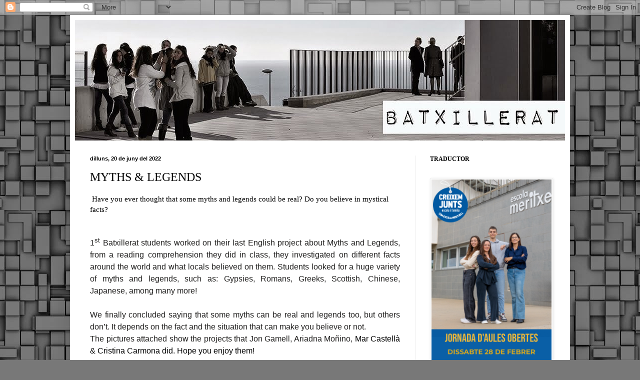

--- FILE ---
content_type: text/html; charset=UTF-8
request_url: https://batxillerat.fundaciomeritxell.cat/2022/06/myths-legends.html
body_size: 10619
content:
<!DOCTYPE html>
<html class='v2' dir='ltr' lang='ca'>
<head>
<link href='https://www.blogger.com/static/v1/widgets/335934321-css_bundle_v2.css' rel='stylesheet' type='text/css'/>
<meta content='width=1100' name='viewport'/>
<meta content='text/html; charset=UTF-8' http-equiv='Content-Type'/>
<meta content='blogger' name='generator'/>
<link href='https://batxillerat.fundaciomeritxell.cat/favicon.ico' rel='icon' type='image/x-icon'/>
<link href='https://batxillerat.fundaciomeritxell.cat/2022/06/myths-legends.html' rel='canonical'/>
<link rel="alternate" type="application/atom+xml" title="Blog de Batxillerat - Atom" href="https://batxillerat.fundaciomeritxell.cat/feeds/posts/default" />
<link rel="alternate" type="application/rss+xml" title="Blog de Batxillerat - RSS" href="https://batxillerat.fundaciomeritxell.cat/feeds/posts/default?alt=rss" />
<link rel="service.post" type="application/atom+xml" title="Blog de Batxillerat - Atom" href="https://www.blogger.com/feeds/8417608521021350490/posts/default" />

<link rel="alternate" type="application/atom+xml" title="Blog de Batxillerat - Atom" href="https://batxillerat.fundaciomeritxell.cat/feeds/7600196054245795028/comments/default" />
<!--Can't find substitution for tag [blog.ieCssRetrofitLinks]-->
<link href='https://blogger.googleusercontent.com/img/b/R29vZ2xl/AVvXsEiFAYl88QcXHHIK-EEs0kwhMORW0D5tiZo4F607FQhQclMS8pI2ytKdIiJ_636M5QZy-7hRTHgom3hbZZ5EZKE_Euck5ZpGjUWRD_5uk7rXw4xJGzcG4VjoiODmLUW4NDP8LTDky57M-snZBY0pk6i-uK4jw_t1Tw9OP029r9AZaB9ZANHX_bzosuJL8w/w305-h400/Jon%20Gamell.png' rel='image_src'/>
<meta content='https://batxillerat.fundaciomeritxell.cat/2022/06/myths-legends.html' property='og:url'/>
<meta content='MYTHS &amp; LEGENDS' property='og:title'/>
<meta content='  Have you ever thought that some myths and legends could be real? Do you believe in mystical facts?     1 st  Batxillerat students worked o...' property='og:description'/>
<meta content='https://blogger.googleusercontent.com/img/b/R29vZ2xl/AVvXsEiFAYl88QcXHHIK-EEs0kwhMORW0D5tiZo4F607FQhQclMS8pI2ytKdIiJ_636M5QZy-7hRTHgom3hbZZ5EZKE_Euck5ZpGjUWRD_5uk7rXw4xJGzcG4VjoiODmLUW4NDP8LTDky57M-snZBY0pk6i-uK4jw_t1Tw9OP029r9AZaB9ZANHX_bzosuJL8w/w1200-h630-p-k-no-nu/Jon%20Gamell.png' property='og:image'/>
<title>Blog de Batxillerat: MYTHS & LEGENDS</title>
<style id='page-skin-1' type='text/css'><!--
/*
-----------------------------------------------
Blogger Template Style
Name:     Simple
Designer: Blogger
URL:      www.blogger.com
----------------------------------------------- */
/* Content
----------------------------------------------- */
body {
font: normal normal 14px Georgia, Utopia, 'Palatino Linotype', Palatino, serif;
color: #000000;
background: #787878 url(//themes.googleusercontent.com/image?id=1RMI7mwb9ntZk7y8G4LPeWZ4R4z6GkWYwpAn7WTFcrr1pI31SKk6tcILDFZAq3dMVyHjx) repeat scroll top center /* Credit: fpm (http://www.istockphoto.com/googleimages.php?id=5826667&platform=blogger) */;
padding: 0 40px 40px 40px;
}
html body .region-inner {
min-width: 0;
max-width: 100%;
width: auto;
}
h2 {
font-size: 22px;
}
a:link {
text-decoration:none;
color: #cf1111;
}
a:visited {
text-decoration:none;
color: #898989;
}
a:hover {
text-decoration:underline;
color: #ff2703;
}
.body-fauxcolumn-outer .fauxcolumn-inner {
background: transparent none repeat scroll top left;
_background-image: none;
}
.body-fauxcolumn-outer .cap-top {
position: absolute;
z-index: 1;
height: 400px;
width: 100%;
}
.body-fauxcolumn-outer .cap-top .cap-left {
width: 100%;
background: transparent none repeat-x scroll top left;
_background-image: none;
}
.content-outer {
-moz-box-shadow: 0 0 40px rgba(0, 0, 0, .15);
-webkit-box-shadow: 0 0 5px rgba(0, 0, 0, .15);
-goog-ms-box-shadow: 0 0 10px #333333;
box-shadow: 0 0 40px rgba(0, 0, 0, .15);
margin-bottom: 1px;
}
.content-inner {
padding: 10px 10px;
}
.content-inner {
background-color: #ffffff;
}
/* Header
----------------------------------------------- */
.header-outer {
background: #cf1111 url(//www.blogblog.com/1kt/simple/gradients_light.png) repeat-x scroll 0 -400px;
_background-image: none;
}
.Header h1 {
font: normal normal 48px Georgia, Utopia, 'Palatino Linotype', Palatino, serif;
color: #ffffff;
text-shadow: 1px 2px 3px rgba(0, 0, 0, .2);
}
.Header h1 a {
color: #ffffff;
}
.Header .description {
font-size: 140%;
color: #ffffff;
}
.header-inner .Header .titlewrapper {
padding: 22px 30px;
}
.header-inner .Header .descriptionwrapper {
padding: 0 30px;
}
/* Tabs
----------------------------------------------- */
.tabs-inner .section:first-child {
border-top: 0 solid #e8e8e8;
}
.tabs-inner .section:first-child ul {
margin-top: -0;
border-top: 0 solid #e8e8e8;
border-left: 0 solid #e8e8e8;
border-right: 0 solid #e8e8e8;
}
.tabs-inner .widget ul {
background: #f5f5f5 url(https://resources.blogblog.com/blogblog/data/1kt/simple/gradients_light.png) repeat-x scroll 0 -800px;
_background-image: none;
border-bottom: 1px solid #e8e8e8;
margin-top: 0;
margin-left: -30px;
margin-right: -30px;
}
.tabs-inner .widget li a {
display: inline-block;
padding: .6em 1em;
font: normal normal 16px Georgia, Utopia, 'Palatino Linotype', Palatino, serif;
color: #9a9a9a;
border-left: 1px solid #ffffff;
border-right: 1px solid #e8e8e8;
}
.tabs-inner .widget li:first-child a {
border-left: none;
}
.tabs-inner .widget li.selected a, .tabs-inner .widget li a:hover {
color: #000000;
background-color: #eeeeee;
text-decoration: none;
}
/* Columns
----------------------------------------------- */
.main-outer {
border-top: 0 solid #eeeeee;
}
.fauxcolumn-left-outer .fauxcolumn-inner {
border-right: 1px solid #eeeeee;
}
.fauxcolumn-right-outer .fauxcolumn-inner {
border-left: 1px solid #eeeeee;
}
/* Headings
----------------------------------------------- */
div.widget > h2,
div.widget h2.title {
margin: 0 0 1em 0;
font: normal bold 12px Georgia, Utopia, 'Palatino Linotype', Palatino, serif;
color: #000000;
}
/* Widgets
----------------------------------------------- */
.widget .zippy {
color: #9a9a9a;
text-shadow: 2px 2px 1px rgba(0, 0, 0, .1);
}
.widget .popular-posts ul {
list-style: none;
}
/* Posts
----------------------------------------------- */
h2.date-header {
font: normal bold 11px Arial, Tahoma, Helvetica, FreeSans, sans-serif;
}
.date-header span {
background-color: transparent;
color: #000000;
padding: inherit;
letter-spacing: inherit;
margin: inherit;
}
.main-inner {
padding-top: 30px;
padding-bottom: 30px;
}
.main-inner .column-center-inner {
padding: 0 15px;
}
.main-inner .column-center-inner .section {
margin: 0 15px;
}
.post {
margin: 0 0 25px 0;
}
h3.post-title, .comments h4 {
font: normal normal 24px Georgia, Utopia, 'Palatino Linotype', Palatino, serif;
margin: .75em 0 0;
}
.post-body {
font-size: 110%;
line-height: 1.4;
position: relative;
}
.post-body img, .post-body .tr-caption-container, .Profile img, .Image img,
.BlogList .item-thumbnail img {
padding: 2px;
background: #ffffff;
border: 1px solid #eeeeee;
-moz-box-shadow: 1px 1px 5px rgba(0, 0, 0, .1);
-webkit-box-shadow: 1px 1px 5px rgba(0, 0, 0, .1);
box-shadow: 1px 1px 5px rgba(0, 0, 0, .1);
}
.post-body img, .post-body .tr-caption-container {
padding: 5px;
}
.post-body .tr-caption-container {
color: #000000;
}
.post-body .tr-caption-container img {
padding: 0;
background: transparent;
border: none;
-moz-box-shadow: 0 0 0 rgba(0, 0, 0, .1);
-webkit-box-shadow: 0 0 0 rgba(0, 0, 0, .1);
box-shadow: 0 0 0 rgba(0, 0, 0, .1);
}
.post-header {
margin: 0 0 1.5em;
line-height: 1.6;
font-size: 90%;
}
.post-footer {
margin: 20px -2px 0;
padding: 5px 10px;
color: #686868;
background-color: #f9f9f9;
border-bottom: 1px solid #eeeeee;
line-height: 1.6;
font-size: 90%;
}
#comments .comment-author {
padding-top: 1.5em;
border-top: 1px solid #eeeeee;
background-position: 0 1.5em;
}
#comments .comment-author:first-child {
padding-top: 0;
border-top: none;
}
.avatar-image-container {
margin: .2em 0 0;
}
#comments .avatar-image-container img {
border: 1px solid #eeeeee;
}
/* Comments
----------------------------------------------- */
.comments .comments-content .icon.blog-author {
background-repeat: no-repeat;
background-image: url([data-uri]);
}
.comments .comments-content .loadmore a {
border-top: 1px solid #9a9a9a;
border-bottom: 1px solid #9a9a9a;
}
.comments .comment-thread.inline-thread {
background-color: #f9f9f9;
}
.comments .continue {
border-top: 2px solid #9a9a9a;
}
/* Accents
---------------------------------------------- */
.section-columns td.columns-cell {
border-left: 1px solid #eeeeee;
}
.blog-pager {
background: transparent none no-repeat scroll top center;
}
.blog-pager-older-link, .home-link,
.blog-pager-newer-link {
background-color: #ffffff;
padding: 5px;
}
.footer-outer {
border-top: 0 dashed #bbbbbb;
}
/* Mobile
----------------------------------------------- */
body.mobile  {
background-size: auto;
}
.mobile .body-fauxcolumn-outer {
background: transparent none repeat scroll top left;
}
.mobile .body-fauxcolumn-outer .cap-top {
background-size: 100% auto;
}
.mobile .content-outer {
-webkit-box-shadow: 0 0 3px rgba(0, 0, 0, .15);
box-shadow: 0 0 3px rgba(0, 0, 0, .15);
}
.mobile .tabs-inner .widget ul {
margin-left: 0;
margin-right: 0;
}
.mobile .post {
margin: 0;
}
.mobile .main-inner .column-center-inner .section {
margin: 0;
}
.mobile .date-header span {
padding: 0.1em 10px;
margin: 0 -10px;
}
.mobile h3.post-title {
margin: 0;
}
.mobile .blog-pager {
background: transparent none no-repeat scroll top center;
}
.mobile .footer-outer {
border-top: none;
}
.mobile .main-inner, .mobile .footer-inner {
background-color: #ffffff;
}
.mobile-index-contents {
color: #000000;
}
.mobile-link-button {
background-color: #cf1111;
}
.mobile-link-button a:link, .mobile-link-button a:visited {
color: #ffffff;
}
.mobile .tabs-inner .section:first-child {
border-top: none;
}
.mobile .tabs-inner .PageList .widget-content {
background-color: #eeeeee;
color: #000000;
border-top: 1px solid #e8e8e8;
border-bottom: 1px solid #e8e8e8;
}
.mobile .tabs-inner .PageList .widget-content .pagelist-arrow {
border-left: 1px solid #e8e8e8;
}

--></style>
<style id='template-skin-1' type='text/css'><!--
body {
min-width: 1000px;
}
.content-outer, .content-fauxcolumn-outer, .region-inner {
min-width: 1000px;
max-width: 1000px;
_width: 1000px;
}
.main-inner .columns {
padding-left: 0px;
padding-right: 300px;
}
.main-inner .fauxcolumn-center-outer {
left: 0px;
right: 300px;
/* IE6 does not respect left and right together */
_width: expression(this.parentNode.offsetWidth -
parseInt("0px") -
parseInt("300px") + 'px');
}
.main-inner .fauxcolumn-left-outer {
width: 0px;
}
.main-inner .fauxcolumn-right-outer {
width: 300px;
}
.main-inner .column-left-outer {
width: 0px;
right: 100%;
margin-left: -0px;
}
.main-inner .column-right-outer {
width: 300px;
margin-right: -300px;
}
#layout {
min-width: 0;
}
#layout .content-outer {
min-width: 0;
width: 800px;
}
#layout .region-inner {
min-width: 0;
width: auto;
}
body#layout div.add_widget {
padding: 8px;
}
body#layout div.add_widget a {
margin-left: 32px;
}
--></style>
<style>
    body {background-image:url(\/\/themes.googleusercontent.com\/image?id=1RMI7mwb9ntZk7y8G4LPeWZ4R4z6GkWYwpAn7WTFcrr1pI31SKk6tcILDFZAq3dMVyHjx);}
    
@media (max-width: 200px) { body {background-image:url(\/\/themes.googleusercontent.com\/image?id=1RMI7mwb9ntZk7y8G4LPeWZ4R4z6GkWYwpAn7WTFcrr1pI31SKk6tcILDFZAq3dMVyHjx&options=w200);}}
@media (max-width: 400px) and (min-width: 201px) { body {background-image:url(\/\/themes.googleusercontent.com\/image?id=1RMI7mwb9ntZk7y8G4LPeWZ4R4z6GkWYwpAn7WTFcrr1pI31SKk6tcILDFZAq3dMVyHjx&options=w400);}}
@media (max-width: 800px) and (min-width: 401px) { body {background-image:url(\/\/themes.googleusercontent.com\/image?id=1RMI7mwb9ntZk7y8G4LPeWZ4R4z6GkWYwpAn7WTFcrr1pI31SKk6tcILDFZAq3dMVyHjx&options=w800);}}
@media (max-width: 1200px) and (min-width: 801px) { body {background-image:url(\/\/themes.googleusercontent.com\/image?id=1RMI7mwb9ntZk7y8G4LPeWZ4R4z6GkWYwpAn7WTFcrr1pI31SKk6tcILDFZAq3dMVyHjx&options=w1200);}}
/* Last tag covers anything over one higher than the previous max-size cap. */
@media (min-width: 1201px) { body {background-image:url(\/\/themes.googleusercontent.com\/image?id=1RMI7mwb9ntZk7y8G4LPeWZ4R4z6GkWYwpAn7WTFcrr1pI31SKk6tcILDFZAq3dMVyHjx&options=w1600);}}
  </style>
<link href='https://www.blogger.com/dyn-css/authorization.css?targetBlogID=8417608521021350490&amp;zx=51e5fde8-a21f-4dde-bdcc-fa744dc9aa96' media='none' onload='if(media!=&#39;all&#39;)media=&#39;all&#39;' rel='stylesheet'/><noscript><link href='https://www.blogger.com/dyn-css/authorization.css?targetBlogID=8417608521021350490&amp;zx=51e5fde8-a21f-4dde-bdcc-fa744dc9aa96' rel='stylesheet'/></noscript>
<meta name='google-adsense-platform-account' content='ca-host-pub-1556223355139109'/>
<meta name='google-adsense-platform-domain' content='blogspot.com'/>

</head>
<body class='loading variant-bold'>
<div class='navbar section' id='navbar' name='Barra de navegació'><div class='widget Navbar' data-version='1' id='Navbar1'><script type="text/javascript">
    function setAttributeOnload(object, attribute, val) {
      if(window.addEventListener) {
        window.addEventListener('load',
          function(){ object[attribute] = val; }, false);
      } else {
        window.attachEvent('onload', function(){ object[attribute] = val; });
      }
    }
  </script>
<div id="navbar-iframe-container"></div>
<script type="text/javascript" src="https://apis.google.com/js/platform.js"></script>
<script type="text/javascript">
      gapi.load("gapi.iframes:gapi.iframes.style.bubble", function() {
        if (gapi.iframes && gapi.iframes.getContext) {
          gapi.iframes.getContext().openChild({
              url: 'https://www.blogger.com/navbar/8417608521021350490?po\x3d7600196054245795028\x26origin\x3dhttps://batxillerat.fundaciomeritxell.cat',
              where: document.getElementById("navbar-iframe-container"),
              id: "navbar-iframe"
          });
        }
      });
    </script><script type="text/javascript">
(function() {
var script = document.createElement('script');
script.type = 'text/javascript';
script.src = '//pagead2.googlesyndication.com/pagead/js/google_top_exp.js';
var head = document.getElementsByTagName('head')[0];
if (head) {
head.appendChild(script);
}})();
</script>
</div></div>
<div class='body-fauxcolumns'>
<div class='fauxcolumn-outer body-fauxcolumn-outer'>
<div class='cap-top'>
<div class='cap-left'></div>
<div class='cap-right'></div>
</div>
<div class='fauxborder-left'>
<div class='fauxborder-right'></div>
<div class='fauxcolumn-inner'>
</div>
</div>
<div class='cap-bottom'>
<div class='cap-left'></div>
<div class='cap-right'></div>
</div>
</div>
</div>
<div class='content'>
<div class='content-fauxcolumns'>
<div class='fauxcolumn-outer content-fauxcolumn-outer'>
<div class='cap-top'>
<div class='cap-left'></div>
<div class='cap-right'></div>
</div>
<div class='fauxborder-left'>
<div class='fauxborder-right'></div>
<div class='fauxcolumn-inner'>
</div>
</div>
<div class='cap-bottom'>
<div class='cap-left'></div>
<div class='cap-right'></div>
</div>
</div>
</div>
<div class='content-outer'>
<div class='content-cap-top cap-top'>
<div class='cap-left'></div>
<div class='cap-right'></div>
</div>
<div class='fauxborder-left content-fauxborder-left'>
<div class='fauxborder-right content-fauxborder-right'></div>
<div class='content-inner'>
<header>
<div class='header-outer'>
<div class='header-cap-top cap-top'>
<div class='cap-left'></div>
<div class='cap-right'></div>
</div>
<div class='fauxborder-left header-fauxborder-left'>
<div class='fauxborder-right header-fauxborder-right'></div>
<div class='region-inner header-inner'>
<div class='header section' id='header' name='Capçalera'><div class='widget Header' data-version='1' id='Header1'>
<div id='header-inner'>
<a href='https://batxillerat.fundaciomeritxell.cat/' style='display: block'>
<img alt='Blog de Batxillerat' height='241px; ' id='Header1_headerimg' src='https://blogger.googleusercontent.com/img/b/R29vZ2xl/AVvXsEgYAVT4T7uauIaAmKCjkP40tT8xkANx1uy-A4X4QJAt5WQYy3I5tGDQKQJj1DZK_CgaB6KdNIqrwZLQKmdSI0OYcGAAEd0K7XYZuOUPhelGSHefZ5CAfqw29GIInb1wDg9XQzjK4UnnO_rl/s1600/bachillerato_01.jpg' style='display: block' width='984px; '/>
</a>
</div>
</div></div>
</div>
</div>
<div class='header-cap-bottom cap-bottom'>
<div class='cap-left'></div>
<div class='cap-right'></div>
</div>
</div>
</header>
<div class='tabs-outer'>
<div class='tabs-cap-top cap-top'>
<div class='cap-left'></div>
<div class='cap-right'></div>
</div>
<div class='fauxborder-left tabs-fauxborder-left'>
<div class='fauxborder-right tabs-fauxborder-right'></div>
<div class='region-inner tabs-inner'>
<div class='tabs no-items section' id='crosscol' name='Multicolumnes'></div>
<div class='tabs no-items section' id='crosscol-overflow' name='Cross-Column 2'></div>
</div>
</div>
<div class='tabs-cap-bottom cap-bottom'>
<div class='cap-left'></div>
<div class='cap-right'></div>
</div>
</div>
<div class='main-outer'>
<div class='main-cap-top cap-top'>
<div class='cap-left'></div>
<div class='cap-right'></div>
</div>
<div class='fauxborder-left main-fauxborder-left'>
<div class='fauxborder-right main-fauxborder-right'></div>
<div class='region-inner main-inner'>
<div class='columns fauxcolumns'>
<div class='fauxcolumn-outer fauxcolumn-center-outer'>
<div class='cap-top'>
<div class='cap-left'></div>
<div class='cap-right'></div>
</div>
<div class='fauxborder-left'>
<div class='fauxborder-right'></div>
<div class='fauxcolumn-inner'>
</div>
</div>
<div class='cap-bottom'>
<div class='cap-left'></div>
<div class='cap-right'></div>
</div>
</div>
<div class='fauxcolumn-outer fauxcolumn-left-outer'>
<div class='cap-top'>
<div class='cap-left'></div>
<div class='cap-right'></div>
</div>
<div class='fauxborder-left'>
<div class='fauxborder-right'></div>
<div class='fauxcolumn-inner'>
</div>
</div>
<div class='cap-bottom'>
<div class='cap-left'></div>
<div class='cap-right'></div>
</div>
</div>
<div class='fauxcolumn-outer fauxcolumn-right-outer'>
<div class='cap-top'>
<div class='cap-left'></div>
<div class='cap-right'></div>
</div>
<div class='fauxborder-left'>
<div class='fauxborder-right'></div>
<div class='fauxcolumn-inner'>
</div>
</div>
<div class='cap-bottom'>
<div class='cap-left'></div>
<div class='cap-right'></div>
</div>
</div>
<!-- corrects IE6 width calculation -->
<div class='columns-inner'>
<div class='column-center-outer'>
<div class='column-center-inner'>
<div class='main section' id='main' name='Principal'><div class='widget Blog' data-version='1' id='Blog1'>
<div class='blog-posts hfeed'>

          <div class="date-outer">
        
<h2 class='date-header'><span>dilluns, 20 de juny del 2022</span></h2>

          <div class="date-posts">
        
<div class='post-outer'>
<div class='post hentry uncustomized-post-template' itemprop='blogPost' itemscope='itemscope' itemtype='http://schema.org/BlogPosting'>
<meta content='https://blogger.googleusercontent.com/img/b/R29vZ2xl/AVvXsEiFAYl88QcXHHIK-EEs0kwhMORW0D5tiZo4F607FQhQclMS8pI2ytKdIiJ_636M5QZy-7hRTHgom3hbZZ5EZKE_Euck5ZpGjUWRD_5uk7rXw4xJGzcG4VjoiODmLUW4NDP8LTDky57M-snZBY0pk6i-uK4jw_t1Tw9OP029r9AZaB9ZANHX_bzosuJL8w/w305-h400/Jon%20Gamell.png' itemprop='image_url'/>
<meta content='8417608521021350490' itemprop='blogId'/>
<meta content='7600196054245795028' itemprop='postId'/>
<a name='7600196054245795028'></a>
<h3 class='post-title entry-title' itemprop='name'>
MYTHS & LEGENDS
</h3>
<div class='post-header'>
<div class='post-header-line-1'></div>
</div>
<div class='post-body entry-content' id='post-body-7600196054245795028' itemprop='description articleBody'>
<p>&nbsp;<span style="background-color: white; color: inherit; font-family: inherit; font-size: inherit; font-style: inherit; font-variant-caps: inherit; font-variant-ligatures: inherit; font-weight: inherit; text-align: justify;">Have you ever thought that some myths and legends could be real? Do you believe in mystical facts?&nbsp;&nbsp;</span></p><p class="x_MsoNormal" style="background-color: white; color: #201f1e; font-family: Calibri, sans-serif; font-size: 12pt; line-height: 24px; margin: 0cm; text-align: justify;"><span lang="EN-US" style="border: 0px; color: inherit; font: inherit; margin: 0px; padding: 0px; vertical-align: baseline;">&nbsp;</span></p><p class="x_MsoNormal" style="background-color: white; color: #201f1e; font-family: Calibri, sans-serif; font-size: 12pt; line-height: 24px; margin: 0cm; text-align: justify;"><span lang="EN-US" style="border: 0px; color: inherit; font: inherit; margin: 0px; padding: 0px; vertical-align: baseline;">1<sup>st</sup>&nbsp;Batxillerat students worked on their last English project about Myths and Legends, from a reading comprehension they did in class, they investigated on different facts around the world and what locals believed on them. Students looked for a huge variety of myths and legends, such as: Gypsies, Romans, Greeks, Scottish, Chinese, Japanese, among many more!&nbsp;</span></p><p class="x_MsoNormal" style="background-color: white; color: #201f1e; font-family: Calibri, sans-serif; font-size: 12pt; line-height: 24px; margin: 0cm; text-align: justify;"><span lang="EN-US" style="border: 0px; color: inherit; font: inherit; margin: 0px; padding: 0px; vertical-align: baseline;">&nbsp;</span></p><p class="x_MsoNormal" style="background-color: white; color: #201f1e; font-family: Calibri, sans-serif; font-size: 12pt; line-height: 24px; margin: 0cm; text-align: justify;"><span lang="EN-US" style="border: 0px; color: inherit; font: inherit; margin: 0px; padding: 0px; vertical-align: baseline;">We finally concluded saying that some myths can be real and legends too, but others don&#8217;t. It depends on the fact and the situation that can make you believe or not.&nbsp;<span style="border: 0px; color: black !important; font: inherit; margin: 0px; padding: 0px; vertical-align: baseline;">&nbsp;</span></span></p><p class="x_MsoNormal" style="background-color: white; color: #201f1e; font-family: Calibri, sans-serif; font-size: 12pt; line-height: 24px; margin: 0cm; text-align: justify;"><span lang="EN-US" style="border: 0px; color: inherit; font: inherit; margin: 0px; padding: 0px; vertical-align: baseline;">The pictures attached show the projects that Jon Gamell, Ariadna Moñino,&nbsp;<span style="border: 0px; color: black !important; font: inherit; margin: 0px; padding: 0px; vertical-align: baseline;">Mar Castellà &amp; Cristina Carmona did. Hope you enjoy them!&nbsp;</span>&nbsp;</span></p><p class="x_MsoNormal" style="background-color: white; color: #201f1e; font-family: Calibri, sans-serif; font-size: 12pt; line-height: 24px; margin: 0cm; text-align: justify;"><span lang="EN-US" style="border: 0px; color: inherit; font: inherit; margin: 0px; padding: 0px; vertical-align: baseline;"><br /></span></p><p class="x_MsoNormal" style="background-color: white; color: #201f1e; font-family: Calibri, sans-serif; font-size: 12pt; line-height: 24px; margin: 0cm; text-align: justify;"><span lang="EN-US" style="border: 0px; color: inherit; font: inherit; margin: 0px; padding: 0px; vertical-align: baseline;"></span></p><div class="separator" style="clear: both; text-align: center;"><br /></div><br /><br /><div class="separator" style="clear: both; text-align: center;"><a href="https://blogger.googleusercontent.com/img/b/R29vZ2xl/AVvXsEiFAYl88QcXHHIK-EEs0kwhMORW0D5tiZo4F607FQhQclMS8pI2ytKdIiJ_636M5QZy-7hRTHgom3hbZZ5EZKE_Euck5ZpGjUWRD_5uk7rXw4xJGzcG4VjoiODmLUW4NDP8LTDky57M-snZBY0pk6i-uK4jw_t1Tw9OP029r9AZaB9ZANHX_bzosuJL8w/s608/Jon%20Gamell.png" imageanchor="1" style="margin-left: 1em; margin-right: 1em;"><img border="0" data-original-height="608" data-original-width="464" height="400" src="https://blogger.googleusercontent.com/img/b/R29vZ2xl/AVvXsEiFAYl88QcXHHIK-EEs0kwhMORW0D5tiZo4F607FQhQclMS8pI2ytKdIiJ_636M5QZy-7hRTHgom3hbZZ5EZKE_Euck5ZpGjUWRD_5uk7rXw4xJGzcG4VjoiODmLUW4NDP8LTDky57M-snZBY0pk6i-uK4jw_t1Tw9OP029r9AZaB9ZANHX_bzosuJL8w/w305-h400/Jon%20Gamell.png" width="305" /></a></div><br /><div class="separator" style="clear: both; text-align: center;"><a href="https://blogger.googleusercontent.com/img/b/R29vZ2xl/AVvXsEgLFzPKFvjNGfujbDXi3Tkx5cznDX6E-17Uw2O4vf1x04Y2d6PhL-aq57MNs3jwM21zncMerKO6hI6V6ATeq-2IsqPPs90F5YVoirKgiH7G84-D2Z1-oEnV4AYAO-kK_v5wikTnKLYvCXesA5RYxhzrV9u0-LPZpZh9q-XCCT5wyBapKmFXMNhzIqVMIw/s638/Ari,Cris,Mar.png" imageanchor="1" style="margin-left: 1em; margin-right: 1em;"><img border="0" data-original-height="638" data-original-width="596" height="400" src="https://blogger.googleusercontent.com/img/b/R29vZ2xl/AVvXsEgLFzPKFvjNGfujbDXi3Tkx5cznDX6E-17Uw2O4vf1x04Y2d6PhL-aq57MNs3jwM21zncMerKO6hI6V6ATeq-2IsqPPs90F5YVoirKgiH7G84-D2Z1-oEnV4AYAO-kK_v5wikTnKLYvCXesA5RYxhzrV9u0-LPZpZh9q-XCCT5wyBapKmFXMNhzIqVMIw/w374-h400/Ari,Cris,Mar.png" width="374" /></a></div><br /><p></p>
<div style='clear: both;'></div>
</div>
<div class='post-footer'>
<div class='post-footer-line post-footer-line-1'>
<span class='post-author vcard'>
</span>
<span class='post-timestamp'>
at
<meta content='https://batxillerat.fundaciomeritxell.cat/2022/06/myths-legends.html' itemprop='url'/>
<a class='timestamp-link' href='https://batxillerat.fundaciomeritxell.cat/2022/06/myths-legends.html' rel='bookmark' title='permanent link'><abbr class='published' itemprop='datePublished' title='2022-06-20T09:30:00+02:00'>9:30</abbr></a>
</span>
<span class='post-comment-link'>
</span>
<span class='post-icons'>
</span>
<div class='post-share-buttons goog-inline-block'>
<a class='goog-inline-block share-button sb-email' href='https://www.blogger.com/share-post.g?blogID=8417608521021350490&postID=7600196054245795028&target=email' target='_blank' title='Envia per correu electrònic'><span class='share-button-link-text'>Envia per correu electrònic</span></a><a class='goog-inline-block share-button sb-blog' href='https://www.blogger.com/share-post.g?blogID=8417608521021350490&postID=7600196054245795028&target=blog' onclick='window.open(this.href, "_blank", "height=270,width=475"); return false;' target='_blank' title='BlogThis!'><span class='share-button-link-text'>BlogThis!</span></a><a class='goog-inline-block share-button sb-twitter' href='https://www.blogger.com/share-post.g?blogID=8417608521021350490&postID=7600196054245795028&target=twitter' target='_blank' title='Comparteix a X'><span class='share-button-link-text'>Comparteix a X</span></a><a class='goog-inline-block share-button sb-facebook' href='https://www.blogger.com/share-post.g?blogID=8417608521021350490&postID=7600196054245795028&target=facebook' onclick='window.open(this.href, "_blank", "height=430,width=640"); return false;' target='_blank' title='Comparteix a Facebook'><span class='share-button-link-text'>Comparteix a Facebook</span></a><a class='goog-inline-block share-button sb-pinterest' href='https://www.blogger.com/share-post.g?blogID=8417608521021350490&postID=7600196054245795028&target=pinterest' target='_blank' title='Comparteix a Pinterest'><span class='share-button-link-text'>Comparteix a Pinterest</span></a>
</div>
</div>
<div class='post-footer-line post-footer-line-2'>
<span class='post-labels'>
</span>
</div>
<div class='post-footer-line post-footer-line-3'>
<span class='post-location'>
</span>
</div>
</div>
</div>
<div class='comments' id='comments'>
<a name='comments'></a>
<h4>Cap comentari:</h4>
<div id='Blog1_comments-block-wrapper'>
<dl class='avatar-comment-indent' id='comments-block'>
</dl>
</div>
<p class='comment-footer'>
<div class='comment-form'>
<a name='comment-form'></a>
<h4 id='comment-post-message'>Publica un comentari a l'entrada</h4>
<p>
</p>
<a href='https://www.blogger.com/comment/frame/8417608521021350490?po=7600196054245795028&hl=ca&saa=85391&origin=https://batxillerat.fundaciomeritxell.cat' id='comment-editor-src'></a>
<iframe allowtransparency='true' class='blogger-iframe-colorize blogger-comment-from-post' frameborder='0' height='410px' id='comment-editor' name='comment-editor' src='' width='100%'></iframe>
<script src='https://www.blogger.com/static/v1/jsbin/2830521187-comment_from_post_iframe.js' type='text/javascript'></script>
<script type='text/javascript'>
      BLOG_CMT_createIframe('https://www.blogger.com/rpc_relay.html');
    </script>
</div>
</p>
</div>
</div>

        </div></div>
      
</div>
<div class='blog-pager' id='blog-pager'>
<span id='blog-pager-newer-link'>
<a class='blog-pager-newer-link' href='https://batxillerat.fundaciomeritxell.cat/2022/10/1r-btx-creacio-literaria.html' id='Blog1_blog-pager-newer-link' title='Entrada més recent'>Entrada més recent</a>
</span>
<span id='blog-pager-older-link'>
<a class='blog-pager-older-link' href='https://batxillerat.fundaciomeritxell.cat/2022/06/graduacio-2n-batxillerat.html' id='Blog1_blog-pager-older-link' title='Entrada més antiga'>Entrada més antiga</a>
</span>
<a class='home-link' href='https://batxillerat.fundaciomeritxell.cat/'>Inici</a>
</div>
<div class='clear'></div>
<div class='post-feeds'>
<div class='feed-links'>
Subscriure's a:
<a class='feed-link' href='https://batxillerat.fundaciomeritxell.cat/feeds/7600196054245795028/comments/default' target='_blank' type='application/atom+xml'>Comentaris del missatge (Atom)</a>
</div>
</div>
</div></div>
</div>
</div>
<div class='column-left-outer'>
<div class='column-left-inner'>
<aside>
</aside>
</div>
</div>
<div class='column-right-outer'>
<div class='column-right-inner'>
<aside>
<div class='sidebar section' id='sidebar-right-1'><div class='widget Translate' data-version='1' id='Translate1'>
<h2 class='title'>TRADUCTOR</h2>
<div id='google_translate_element'></div>
<script>
    function googleTranslateElementInit() {
      new google.translate.TranslateElement({
        pageLanguage: 'ca',
        autoDisplay: 'true',
        layout: google.translate.TranslateElement.InlineLayout.VERTICAL
      }, 'google_translate_element');
    }
  </script>
<script src='//translate.google.com/translate_a/element.js?cb=googleTranslateElementInit'></script>
<div class='clear'></div>
</div><div class='widget Image' data-version='1' id='Image2'>
<div class='widget-content'>
<a href='https://www.fundaciomeritxell.cat/jornada-daules-obertes/'>
<img alt='' height='400' id='Image2_img' src='https://blogger.googleusercontent.com/img/a/AVvXsEgvpe07orKaEntC-Smoe16vckSmwB2nnKJifGCJwMaSWwCggO4suYTa6bLJ-UG1Mnf6TFV8xYj3YG5DRq_97A6Ap8hEPD9TH8BBmC7m5Rn9scNohGehhf0aNZXZe-18tT4AgV6pSl5RMs3xor3Lv0soKE6qPS4Cuf55uLbZVe_7JlFDbMkW8naZGf4yZdZ1=s400' width='250'/>
</a>
<br/>
</div>
<div class='clear'></div>
</div><div class='widget HTML' data-version='1' id='HTML1'>
<h2 class='title'>FORMULARI DE CONTACTE</h2>
<div class='widget-content'>
<a href="https://docs.google.com/forms/d/e/1FAIpQLSdWh07nfBlhNGlxoAAryJ87RVLIPQUNWqeT-SWNe50wKGzz3g/viewform?entry.974907847&entry.1404777666&entry.1195204173&entry.1266169935=S%C3%AD&entry.1330928177=S%C3%AD" target="_blank">Omple les dades</a>
</div>
<div class='clear'></div>
</div><div class='widget LinkList' data-version='1' id='LinkList1'>
<h2>VISITA EL WEB DE L'ESCOLA</h2>
<div class='widget-content'>
<ul>
<li><a href='http://WWW.fundaciomeritxell.cat'>Escola Meritxell</a></li>
</ul>
<div class='clear'></div>
</div>
</div><div class='widget LinkList' data-version='1' id='LinkList2'>
<h2>PÀGINES QUE ET PODEN INTERESSAR</h2>
<div class='widget-content'>
<ul>
<li><a href='http://www.fundaciomeritxell.cat/som/'>Trets d&#8217;Identitat </a></li>
<li><a href='http://www.fundaciomeritxell.cat/noticies-2/'>Notícies</a></li>
<li><a href='http://www.fundaciomeritxell.cat/amipa/'>AMiPA</a></li>
<li><a href='http://www.fundaciomeritxell.cat/cic-idiomes-2/'>CIC Idiomes</a></li>
</ul>
<div class='clear'></div>
</div>
</div><div class='widget BlogList' data-version='1' id='BlogList1'>
<h2 class='title'>ALTRES BLOGS DE L'ESCOLA</h2>
<div class='widget-content'>
<div class='blog-list-container' id='BlogList1_container'>
<ul id='BlogList1_blogs'>
<li style='display: block;'>
<div class='blog-icon'>
</div>
<div class='blog-content'>
<div class='blog-title'>
<a href='https://eici.fundaciomeritxell.cat/' target='_blank'>
EiCi - Infantil i Cicle Inicial de Primària</a>
</div>
<div class='item-content'>
</div>
</div>
<div style='clear: both;'></div>
</li>
<li style='display: block;'>
<div class='blog-icon'>
</div>
<div class='blog-content'>
<div class='blog-title'>
<a href='https://primaria.fundaciomeritxell.cat/' target='_blank'>
Primària - CM i CS</a>
</div>
<div class='item-content'>
</div>
</div>
<div style='clear: both;'></div>
</li>
<li style='display: block;'>
<div class='blog-icon'>
</div>
<div class='blog-content'>
<div class='blog-title'>
<a href='https://eso.fundaciomeritxell.cat/' target='_blank'>
ESO</a>
</div>
<div class='item-content'>
</div>
</div>
<div style='clear: both;'></div>
</li>
<li style='display: block;'>
<div class='blog-icon'>
</div>
<div class='blog-content'>
<div class='blog-title'>
<a href='https://espaimigdia.fundaciomeritxell.cat/' target='_blank'>
Espai Migdia</a>
</div>
<div class='item-content'>
</div>
</div>
<div style='clear: both;'></div>
</li>
<li style='display: block;'>
<div class='blog-icon'>
</div>
<div class='blog-content'>
<div class='blog-title'>
<a href='https://extraescolars.fundaciomeritxell.cat/' target='_blank'>
Extraescolars</a>
</div>
<div class='item-content'>
</div>
</div>
<div style='clear: both;'></div>
</li>
<li style='display: none;'>
<div class='blog-icon'>
</div>
<div class='blog-content'>
<div class='blog-title'>
<a href='https://activitatsestiu.fundaciomeritxell.cat/' target='_blank'>
Activitats d'Estiu</a>
</div>
<div class='item-content'>
</div>
</div>
<div style='clear: both;'></div>
</li>
</ul>
<div class='show-option'>
<span id='BlogList1_show-n' style='display: none;'>
<a href='javascript:void(0)' onclick='return false;'>
Mostrar 5
</a>
</span>
<span id='BlogList1_show-all' style='margin-left: 5px;'>
<a href='javascript:void(0)' onclick='return false;'>
Mostra-ho tot
</a>
</span>
</div>
<div class='clear'></div>
</div>
</div>
</div></div>
</aside>
</div>
</div>
</div>
<div style='clear: both'></div>
<!-- columns -->
</div>
<!-- main -->
</div>
</div>
<div class='main-cap-bottom cap-bottom'>
<div class='cap-left'></div>
<div class='cap-right'></div>
</div>
</div>
<footer>
<div class='footer-outer'>
<div class='footer-cap-top cap-top'>
<div class='cap-left'></div>
<div class='cap-right'></div>
</div>
<div class='fauxborder-left footer-fauxborder-left'>
<div class='fauxborder-right footer-fauxborder-right'></div>
<div class='region-inner footer-inner'>
<div class='foot no-items section' id='footer-1'></div>
<table border='0' cellpadding='0' cellspacing='0' class='section-columns columns-2'>
<tbody>
<tr>
<td class='first columns-cell'>
<div class='foot no-items section' id='footer-2-1'></div>
</td>
<td class='columns-cell'>
<div class='foot no-items section' id='footer-2-2'></div>
</td>
</tr>
</tbody>
</table>
<!-- outside of the include in order to lock Attribution widget -->
<div class='foot section' id='footer-3' name='Peu de pàgina'><div class='widget Attribution' data-version='1' id='Attribution1'>
<div class='widget-content' style='text-align: center;'>
Tema Senzill. Imatges del tema creades per <a href='http://www.istockphoto.com/googleimages.php?id=5826667&platform=blogger&langregion=ca' target='_blank'>fpm</a>. Amb la tecnologia de <a href='https://www.blogger.com' target='_blank'>Blogger</a>.
</div>
<div class='clear'></div>
</div></div>
</div>
</div>
<div class='footer-cap-bottom cap-bottom'>
<div class='cap-left'></div>
<div class='cap-right'></div>
</div>
</div>
</footer>
<!-- content -->
</div>
</div>
<div class='content-cap-bottom cap-bottom'>
<div class='cap-left'></div>
<div class='cap-right'></div>
</div>
</div>
</div>
<script type='text/javascript'>
    window.setTimeout(function() {
        document.body.className = document.body.className.replace('loading', '');
      }, 10);
  </script>

<script type="text/javascript" src="https://www.blogger.com/static/v1/widgets/3845888474-widgets.js"></script>
<script type='text/javascript'>
window['__wavt'] = 'AOuZoY5tXqYBzxum_oYAj8EpZXbbVEGVQg:1768560960308';_WidgetManager._Init('//www.blogger.com/rearrange?blogID\x3d8417608521021350490','//batxillerat.fundaciomeritxell.cat/2022/06/myths-legends.html','8417608521021350490');
_WidgetManager._SetDataContext([{'name': 'blog', 'data': {'blogId': '8417608521021350490', 'title': 'Blog de Batxillerat', 'url': 'https://batxillerat.fundaciomeritxell.cat/2022/06/myths-legends.html', 'canonicalUrl': 'https://batxillerat.fundaciomeritxell.cat/2022/06/myths-legends.html', 'homepageUrl': 'https://batxillerat.fundaciomeritxell.cat/', 'searchUrl': 'https://batxillerat.fundaciomeritxell.cat/search', 'canonicalHomepageUrl': 'https://batxillerat.fundaciomeritxell.cat/', 'blogspotFaviconUrl': 'https://batxillerat.fundaciomeritxell.cat/favicon.ico', 'bloggerUrl': 'https://www.blogger.com', 'hasCustomDomain': true, 'httpsEnabled': true, 'enabledCommentProfileImages': true, 'gPlusViewType': 'FILTERED_POSTMOD', 'adultContent': false, 'analyticsAccountNumber': '', 'encoding': 'UTF-8', 'locale': 'ca', 'localeUnderscoreDelimited': 'ca', 'languageDirection': 'ltr', 'isPrivate': false, 'isMobile': false, 'isMobileRequest': false, 'mobileClass': '', 'isPrivateBlog': false, 'isDynamicViewsAvailable': true, 'feedLinks': '\x3clink rel\x3d\x22alternate\x22 type\x3d\x22application/atom+xml\x22 title\x3d\x22Blog de Batxillerat - Atom\x22 href\x3d\x22https://batxillerat.fundaciomeritxell.cat/feeds/posts/default\x22 /\x3e\n\x3clink rel\x3d\x22alternate\x22 type\x3d\x22application/rss+xml\x22 title\x3d\x22Blog de Batxillerat - RSS\x22 href\x3d\x22https://batxillerat.fundaciomeritxell.cat/feeds/posts/default?alt\x3drss\x22 /\x3e\n\x3clink rel\x3d\x22service.post\x22 type\x3d\x22application/atom+xml\x22 title\x3d\x22Blog de Batxillerat - Atom\x22 href\x3d\x22https://www.blogger.com/feeds/8417608521021350490/posts/default\x22 /\x3e\n\n\x3clink rel\x3d\x22alternate\x22 type\x3d\x22application/atom+xml\x22 title\x3d\x22Blog de Batxillerat - Atom\x22 href\x3d\x22https://batxillerat.fundaciomeritxell.cat/feeds/7600196054245795028/comments/default\x22 /\x3e\n', 'meTag': '', 'adsenseHostId': 'ca-host-pub-1556223355139109', 'adsenseHasAds': false, 'adsenseAutoAds': false, 'boqCommentIframeForm': true, 'loginRedirectParam': '', 'view': '', 'dynamicViewsCommentsSrc': '//www.blogblog.com/dynamicviews/4224c15c4e7c9321/js/comments.js', 'dynamicViewsScriptSrc': '//www.blogblog.com/dynamicviews/2dfa401275732ff9', 'plusOneApiSrc': 'https://apis.google.com/js/platform.js', 'disableGComments': true, 'interstitialAccepted': false, 'sharing': {'platforms': [{'name': 'Obt\xe9n l\x27enlla\xe7', 'key': 'link', 'shareMessage': 'Obt\xe9n l\x27enlla\xe7', 'target': ''}, {'name': 'Facebook', 'key': 'facebook', 'shareMessage': 'Comparteix a Facebook', 'target': 'facebook'}, {'name': 'BlogThis!', 'key': 'blogThis', 'shareMessage': 'BlogThis!', 'target': 'blog'}, {'name': 'X', 'key': 'twitter', 'shareMessage': 'Comparteix a X', 'target': 'twitter'}, {'name': 'Pinterest', 'key': 'pinterest', 'shareMessage': 'Comparteix a Pinterest', 'target': 'pinterest'}, {'name': 'Correu electr\xf2nic', 'key': 'email', 'shareMessage': 'Correu electr\xf2nic', 'target': 'email'}], 'disableGooglePlus': true, 'googlePlusShareButtonWidth': 0, 'googlePlusBootstrap': '\x3cscript type\x3d\x22text/javascript\x22\x3ewindow.___gcfg \x3d {\x27lang\x27: \x27ca\x27};\x3c/script\x3e'}, 'hasCustomJumpLinkMessage': true, 'jumpLinkMessage': 'Read more \xbb', 'pageType': 'item', 'postId': '7600196054245795028', 'postImageThumbnailUrl': 'https://blogger.googleusercontent.com/img/b/R29vZ2xl/AVvXsEiFAYl88QcXHHIK-EEs0kwhMORW0D5tiZo4F607FQhQclMS8pI2ytKdIiJ_636M5QZy-7hRTHgom3hbZZ5EZKE_Euck5ZpGjUWRD_5uk7rXw4xJGzcG4VjoiODmLUW4NDP8LTDky57M-snZBY0pk6i-uK4jw_t1Tw9OP029r9AZaB9ZANHX_bzosuJL8w/s72-w305-c-h400/Jon%20Gamell.png', 'postImageUrl': 'https://blogger.googleusercontent.com/img/b/R29vZ2xl/AVvXsEiFAYl88QcXHHIK-EEs0kwhMORW0D5tiZo4F607FQhQclMS8pI2ytKdIiJ_636M5QZy-7hRTHgom3hbZZ5EZKE_Euck5ZpGjUWRD_5uk7rXw4xJGzcG4VjoiODmLUW4NDP8LTDky57M-snZBY0pk6i-uK4jw_t1Tw9OP029r9AZaB9ZANHX_bzosuJL8w/w305-h400/Jon%20Gamell.png', 'pageName': 'MYTHS \x26 LEGENDS', 'pageTitle': 'Blog de Batxillerat: MYTHS \x26 LEGENDS'}}, {'name': 'features', 'data': {}}, {'name': 'messages', 'data': {'edit': 'Edita', 'linkCopiedToClipboard': 'L\x27enlla\xe7 s\x27ha copiat al porta-retalls.', 'ok': 'D\x27acord', 'postLink': 'Publica l\x27enlla\xe7'}}, {'name': 'template', 'data': {'name': 'Simple', 'localizedName': 'Senzill', 'isResponsive': false, 'isAlternateRendering': false, 'isCustom': false, 'variant': 'bold', 'variantId': 'bold'}}, {'name': 'view', 'data': {'classic': {'name': 'classic', 'url': '?view\x3dclassic'}, 'flipcard': {'name': 'flipcard', 'url': '?view\x3dflipcard'}, 'magazine': {'name': 'magazine', 'url': '?view\x3dmagazine'}, 'mosaic': {'name': 'mosaic', 'url': '?view\x3dmosaic'}, 'sidebar': {'name': 'sidebar', 'url': '?view\x3dsidebar'}, 'snapshot': {'name': 'snapshot', 'url': '?view\x3dsnapshot'}, 'timeslide': {'name': 'timeslide', 'url': '?view\x3dtimeslide'}, 'isMobile': false, 'title': 'MYTHS \x26 LEGENDS', 'description': '\xa0 Have you ever thought that some myths and legends could be real? Do you believe in mystical facts?\xa0\xa0 \xa0 1 st \xa0Batxillerat students worked o...', 'featuredImage': 'https://blogger.googleusercontent.com/img/b/R29vZ2xl/AVvXsEiFAYl88QcXHHIK-EEs0kwhMORW0D5tiZo4F607FQhQclMS8pI2ytKdIiJ_636M5QZy-7hRTHgom3hbZZ5EZKE_Euck5ZpGjUWRD_5uk7rXw4xJGzcG4VjoiODmLUW4NDP8LTDky57M-snZBY0pk6i-uK4jw_t1Tw9OP029r9AZaB9ZANHX_bzosuJL8w/w305-h400/Jon%20Gamell.png', 'url': 'https://batxillerat.fundaciomeritxell.cat/2022/06/myths-legends.html', 'type': 'item', 'isSingleItem': true, 'isMultipleItems': false, 'isError': false, 'isPage': false, 'isPost': true, 'isHomepage': false, 'isArchive': false, 'isLabelSearch': false, 'postId': 7600196054245795028}}]);
_WidgetManager._RegisterWidget('_NavbarView', new _WidgetInfo('Navbar1', 'navbar', document.getElementById('Navbar1'), {}, 'displayModeFull'));
_WidgetManager._RegisterWidget('_HeaderView', new _WidgetInfo('Header1', 'header', document.getElementById('Header1'), {}, 'displayModeFull'));
_WidgetManager._RegisterWidget('_BlogView', new _WidgetInfo('Blog1', 'main', document.getElementById('Blog1'), {'cmtInteractionsEnabled': false, 'lightboxEnabled': true, 'lightboxModuleUrl': 'https://www.blogger.com/static/v1/jsbin/162532285-lbx__ca.js', 'lightboxCssUrl': 'https://www.blogger.com/static/v1/v-css/828616780-lightbox_bundle.css'}, 'displayModeFull'));
_WidgetManager._RegisterWidget('_TranslateView', new _WidgetInfo('Translate1', 'sidebar-right-1', document.getElementById('Translate1'), {}, 'displayModeFull'));
_WidgetManager._RegisterWidget('_ImageView', new _WidgetInfo('Image2', 'sidebar-right-1', document.getElementById('Image2'), {'resize': true}, 'displayModeFull'));
_WidgetManager._RegisterWidget('_HTMLView', new _WidgetInfo('HTML1', 'sidebar-right-1', document.getElementById('HTML1'), {}, 'displayModeFull'));
_WidgetManager._RegisterWidget('_LinkListView', new _WidgetInfo('LinkList1', 'sidebar-right-1', document.getElementById('LinkList1'), {}, 'displayModeFull'));
_WidgetManager._RegisterWidget('_LinkListView', new _WidgetInfo('LinkList2', 'sidebar-right-1', document.getElementById('LinkList2'), {}, 'displayModeFull'));
_WidgetManager._RegisterWidget('_BlogListView', new _WidgetInfo('BlogList1', 'sidebar-right-1', document.getElementById('BlogList1'), {'numItemsToShow': 5, 'totalItems': 6}, 'displayModeFull'));
_WidgetManager._RegisterWidget('_AttributionView', new _WidgetInfo('Attribution1', 'footer-3', document.getElementById('Attribution1'), {}, 'displayModeFull'));
</script>
</body>
</html>